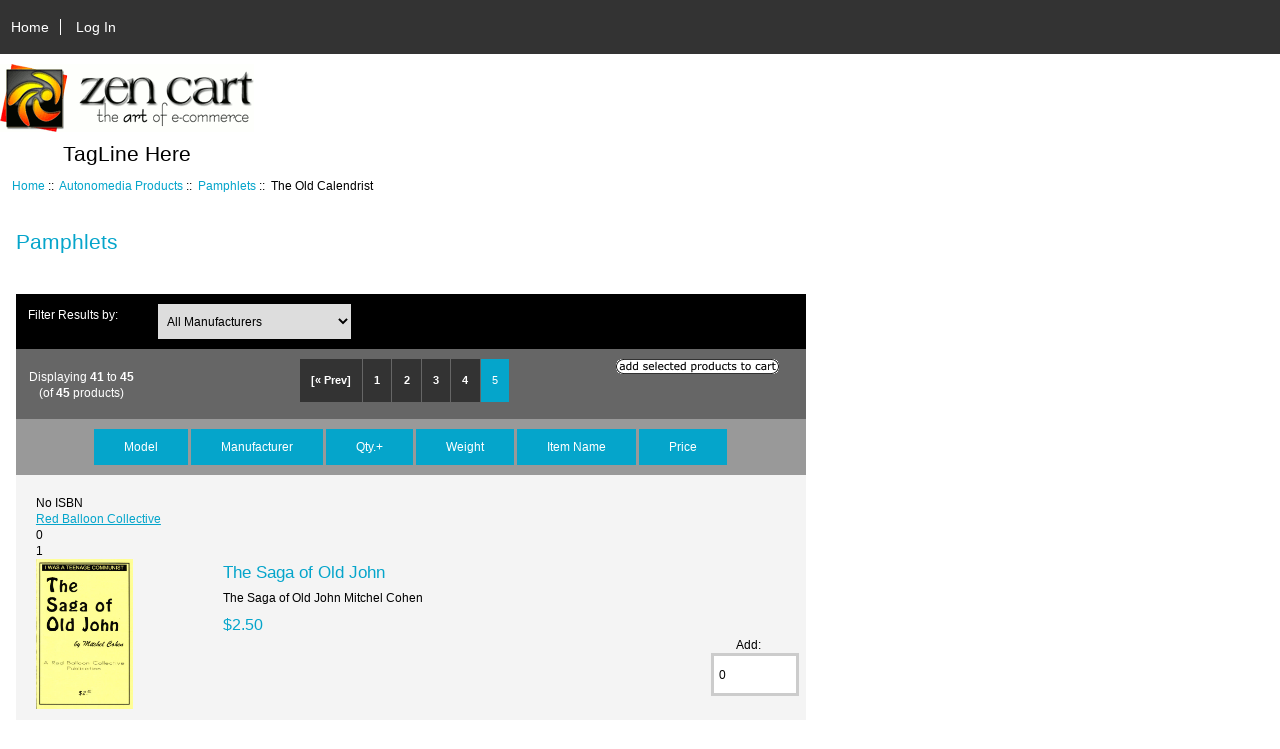

--- FILE ---
content_type: text/html; charset=utf-8
request_url: https://bookstore.autonomedia.org/index.php?main_page=index&cPath=75_19&products_id=755&sort=3a&page=5
body_size: 4789
content:
<!DOCTYPE html>
<html dir="ltr" lang="en">
  <head>
  <meta charset="utf-8">
  <title>Pamphlets : Zen Cart!, The Art of E-commerce</title>
  <meta name="keywords" content="Autonomedia Products ecommerce, open source, shop, online shopping, store Pamphlets" />
  <meta name="description" content="Zen Cart! : Pamphlets - Autonomedia Products ecommerce, open source, shop, online shopping, store" />
  <meta name="author" content="Autonomedia Bookstore" />
  <meta name="generator" content="shopping cart program by Zen Cart&reg;, http://www.zen-cart.com eCommerce" />

  <meta name="viewport" content="width=device-width, initial-scale=1, user-scalable=yes"/>


  <base href="https://bookstore.autonomedia.org/" />

<link rel="stylesheet" type="text/css" href="includes/templates/responsive_classic/css/stylesheet.css" />
<link rel="stylesheet" type="text/css" href="includes/templates/responsive_classic/css/stylesheet_colors.css" />
<link rel="stylesheet" type="text/css" href="includes/templates/responsive_classic/css/stylesheet_css_buttons.css" />
<link rel="stylesheet" type="text/css" media="print" href="includes/templates/responsive_classic/css/print_stylesheet.css" />

<script type="text/javascript">window.jQuery || document.write(unescape('%3Cscript type="text/javascript" src="//code.jquery.com/jquery-1.12.0.min.js"%3E%3C/script%3E'));</script>
<script type="text/javascript">window.jQuery || document.write(unescape('%3Cscript type="text/javascript" src="includes/templates/responsive_classic/jscript/jquery.min.js"%3E%3C/script%3E'));</script>

<script type="text/javascript" src="includes/templates/responsive_classic/jscript/jscript_matchHeight-min.js"></script>
<script type="text/javascript"><!--//<![CDATA[
if (typeof zcJS == "undefined" || !zcJS) {
  window.zcJS = { name: 'zcJS', version: '0.1.0.0' };
};

zcJS.ajax = function (options) {
  options.url = options.url.replace("&amp;", "&");
  var deferred = $.Deferred(function (d) {
      var securityToken = 'fa4dc2a24542e4b4a53b77ded14bad60';
      var defaults = {
          cache: false,
          type: 'POST',
          traditional: true,
          dataType: 'json',
          timeout: 5000,
          data: $.extend(true,{
            securityToken: securityToken
        }, options.data)
      },
      settings = $.extend(true, {}, defaults, options);

      d.done(settings.success);
      d.fail(settings.error);
      d.done(settings.complete);
      var jqXHRSettings = $.extend(true, {}, settings, {
          success: function (response, textStatus, jqXHR) {
            d.resolve(response, textStatus, jqXHR);
          },
          error: function (jqXHR, textStatus, errorThrown) {
              console.log(jqXHR);
              d.reject(jqXHR, textStatus, errorThrown);
          },
          complete: d.resolve
      });
      $.ajax(jqXHRSettings);
   }).fail(function(jqXHR, textStatus, errorThrown) {
   var response = jqXHR.getResponseHeader('status');
   var responseHtml = jqXHR.responseText;
   var contentType = jqXHR.getResponseHeader("content-type");
   switch (response)
     {
       case '403 Forbidden':
         var jsonResponse = JSON.parse(jqXHR.responseText);
         var errorType = jsonResponse.errorType;
         switch (errorType)
         {
           case 'ADMIN_BLOCK_WARNING':
           break;
           case 'AUTH_ERROR':
           break;
           case 'SECURITY_TOKEN':
           break;

           default:
             alert('An Internal Error of type '+errorType+' was received while processing an ajax call. The action you requested could not be completed.');
         }
       break;
       default:
        if (jqXHR.status === 200 && contentType.toLowerCase().indexOf("text/html") >= 0) {
         document.open();
         document.write(responseHtml);
         document.close();
         }
     }
   });

  var promise = deferred.promise();
  return promise;
};
zcJS.timer = function (options) {
  var defaults = {
    interval: 10000,
    startEvent: null,
    intervalEvent: null,
    stopEvent: null

},
  settings = $.extend(true, {}, defaults, options);

  var enabled = new Boolean(false);
  var timerId = 0;
  var mySelf;
  this.Start = function()
  {
      this.enabled = new Boolean(true);

      mySelf = this;
      mySelf.settings = settings;
      if (mySelf.enabled)
      {
          mySelf.timerId = setInterval(
          function()
          {
              if (mySelf.settings.intervalEvent)
              {
                mySelf.settings.intervalEvent(mySelf);
              }
          }, mySelf.settings.interval);
          if (mySelf.settings.startEvent)
          {
            mySelf.settings.startEvent(mySelf);
          }
      }
  };
  this.Stop = function()
  {
    mySelf.enabled = new Boolean(false);
    clearInterval(mySelf.timerId);
    if (mySelf.settings.stopEvent)
    {
      mySelf.settings.stopEvent(mySelf);
    }
  };
};
//]] --></script>


<script type="text/javascript"><!--//

(function($) {
$(document).ready(function() {

$('#contentMainWrapper').addClass('onerow-fluid');
 $('#mainWrapper').css({
     'max-width': '100%',
     'margin': 'auto'
 });
 $('#headerWrapper').css({
     'max-width': '100%',
     'margin': 'auto'
 });
 $('#navSuppWrapper').css({
     'max-width': '100%',
     'margin': 'auto'
 });


$('.leftBoxContainer').css('width', '');
$('.rightBoxContainer').css('width', '');
$('#mainWrapper').css('margin', 'auto');

$('a[href="#top"]').click(function(){
$('html, body').animate({scrollTop:0}, 'slow');
return false;
});

$(".categoryListBoxContents").click(function() {
window.location = $(this).find("a").attr("href"); 
return false;
});

$('.centeredContent').matchHeight();
$('.specialsListBoxContents').matchHeight();
$('.centerBoxContentsAlsoPurch').matchHeight();
$('.categoryListBoxContents').matchHeight();

$('.no-fouc').removeClass('no-fouc');
});

}) (jQuery);

//--></script>


<link rel="stylesheet" type="text/css" href="includes/templates/responsive_classic/css/responsive.css" /><link rel="stylesheet" type="text/css" href="includes/templates/responsive_classic/css/responsive_default.css" />  <script type="text/javascript">document.documentElement.className = 'no-fouc';</script>
  <link rel="stylesheet" type="text/css" href="//maxcdn.bootstrapcdn.com/font-awesome/4.5.0/css/font-awesome.min.css" />
</head>


<body id="indexBody">



<div id="mainWrapper">



<!--bof-header logo and navigation display-->

<div id="headerWrapper">

<!--bof navigation display-->
<div id="navMainWrapper" class="group onerow-fluid">

<div id="navMain">
  <ul class="back">
    <li><a href="http://bookstore.autonomedia.org/">Home</a></li>
    <li class="last"><a href="https://bookstore.autonomedia.org/index.php?main_page=login">Log In</a></li>

  </ul>
<div id="navMainSearch" class="forward"></div>
</div>
</div>
<!--eof navigation display-->


<!--bof branding display-->
<div id="logoWrapper" class="group onerow-fluid">
    <div id="logo"><a href="http://bookstore.autonomedia.org/"><img src="includes/templates/responsive_classic/images/logo.gif" alt="Powered by Zen Cart :: The Art of E-Commerce" title=" Powered by Zen Cart :: The Art of E-Commerce " width="254" height="68" /></a>    <div id="taglineWrapper">
      <div id="tagline">TagLine Here</div>
  </div>
  </div>
</div>

<!--eof branding display-->
<!--eof header logo and navigation display-->


<!--bof optional categories tabs navigation display-->
<!--eof optional categories tabs navigation display-->

<!--bof header ezpage links-->
<!--eof header ezpage links-->
</div>


<div id="contentMainWrapper">

  <div class="col175">
  </div>


  <div class="col620">

<!-- bof  breadcrumb -->
    <div id="navBreadCrumb">  <a href="http://bookstore.autonomedia.org/">Home</a>&nbsp;::&nbsp;
  <a href="http://bookstore.autonomedia.org/index.php?main_page=index&amp;cPath=75">Autonomedia Products</a>&nbsp;::&nbsp;
  <a href="http://bookstore.autonomedia.org/index.php?main_page=index&amp;cPath=75_19">Pamphlets</a>&nbsp;::&nbsp;
The Old Calendrist
</div>
<!-- eof breadcrumb -->


<!-- bof upload alerts -->
<!-- eof upload alerts -->

<div class="centerColumn" id="indexProductList">

<div id="cat-top" class="group">
<div id="cat-left" class="back">
<h1 id="productListHeading">Pamphlets</h1>

</div>

</div>

<div id="filter-wrapper" class="group">


<form name="filter" action="http://bookstore.autonomedia.org/index.php?main_page=index" method="get"><label class="inputLabel">Filter Results by:</label><input type="hidden" name="main_page" value="index" /><input type="hidden" name="cPath" value="75_19" /><input type="hidden" name="sort" value="3a" /><select id="select-filter_id" name="filter_id" onchange="this.form.submit()">
  <option value="" selected="selected">All Manufacturers</option>
  <option value="1">Autonomedia</option>
  <option value="29">Black & Red</option>
  <option value="107">Bureau d&#039;Études</option>
  <option value="173">Enemy Combatant</option>
  <option value="16">Midnight Notes</option>
  <option value="55">Red Balloon Collective</option>
</select>
</form>

</div>


<form name="multiple_products_cart_quantity" action="https://bookstore.autonomedia.org/index.php?main_page=index&amp;cPath=75_19&amp;products_id=755&amp;sort=3a&amp;page=5&amp;action=multiple_products_add_product" method="post" enctype="multipart/form-data"><input type="hidden" name="securityToken" value="fa4dc2a24542e4b4a53b77ded14bad60" />

<div id="productListing" class="group">

<div class="prod-list-wrap group">
  <div id="productsListingListingTopLinks" class="navSplitPagesLinks back"><nav class="pagination">
<ul class="pagination" role="navigation" aria-label="Pagination">
  <li class="pagination-previous" aria-label="Previous page"><a href="https://bookstore.autonomedia.org/index.php?main_page=index&amp;cPath=75_19&amp;products_id=755&amp;sort=3a&amp;page=4" title=" Previous Page ">[&laquo;&nbsp;Prev]</a></li>
  <li><a href="https://bookstore.autonomedia.org/index.php?main_page=index&amp;cPath=75_19&amp;products_id=755&amp;sort=3a&amp;page=1" title=" Page 1 ">1</a></li>
  <li><a href="https://bookstore.autonomedia.org/index.php?main_page=index&amp;cPath=75_19&amp;products_id=755&amp;sort=3a&amp;page=2" title=" Page 2 ">2</a></li>
  <li><a href="https://bookstore.autonomedia.org/index.php?main_page=index&amp;cPath=75_19&amp;products_id=755&amp;sort=3a&amp;page=3" title=" Page 3 ">3</a></li>
  <li><a href="https://bookstore.autonomedia.org/index.php?main_page=index&amp;cPath=75_19&amp;products_id=755&amp;sort=3a&amp;page=4" title=" Page 4 ">4</a></li>
  <li class="current active">5</li>
</ul>
</nav></div>
  <div id="productsListingTopNumber" class="navSplitPagesResult back">Displaying <strong>41</strong> to <strong>45</strong> (of <strong>45</strong> products)</div>

    <div class="forward button-top"><input type="image" src="includes/templates/template_default/buttons/english/button_add_selected.gif" alt="Add Selected to Cart" title=" Add Selected to Cart " id="submit1" name="submit1" /></div>


</div>


<div id="cat75_19List" class="tabTable">
  <div  class="productListing-rowheading">

<a href="http://bookstore.autonomedia.org/index.php?main_page=index&amp;cPath=75_19&amp;products_id=755&amp;page=1&amp;sort=1a" title="Sort products ascendingly by Model" class="productListing-heading">Model</a>

<a href="http://bookstore.autonomedia.org/index.php?main_page=index&amp;cPath=75_19&amp;products_id=755&amp;page=1&amp;sort=2a" title="Sort products ascendingly by Manufacturer" class="productListing-heading">Manufacturer</a>

<a href="http://bookstore.autonomedia.org/index.php?main_page=index&amp;cPath=75_19&amp;products_id=755&amp;page=1&amp;sort=3d" title="Sort products descendingly by Qty." class="productListing-heading">Qty.+</a>

<a href="http://bookstore.autonomedia.org/index.php?main_page=index&amp;cPath=75_19&amp;products_id=755&amp;page=1&amp;sort=4a" title="Sort products ascendingly by Weight" class="productListing-heading">Weight</a>



<a href="http://bookstore.autonomedia.org/index.php?main_page=index&amp;cPath=75_19&amp;products_id=755&amp;page=1&amp;sort=6a" title="Sort products ascendingly by Item Name" class="productListing-heading">Item Name</a>

<a href="http://bookstore.autonomedia.org/index.php?main_page=index&amp;cPath=75_19&amp;products_id=755&amp;page=1&amp;sort=7a" title="Sort products ascendingly by Price" class="productListing-heading">Price</a>
  </div>
  <div  class="productListing-odd">

<div class="list-model">No ISBN</div>

<a class="list-man" href="http://bookstore.autonomedia.org/index.php?main_page=index&amp;manufacturers_id=55">Red Balloon Collective</a>

<div class="list-quantity">0</div>

<div class="list-weight">1</div>

<div class="list-image"><a href="http://bookstore.autonomedia.org/index.php?main_page=pubs_product_book_info&amp;cPath=75_19&amp;products_id=528"><img src="images/book_covers/oldjohncohen.jpg" alt="The Saga of Old John" title=" The Saga of Old John " width="97" height="150" class="listingProductImage" /></a></div>

<h3 class="itemTitle"><a href="http://bookstore.autonomedia.org/index.php?main_page=pubs_product_book_info&amp;cPath=75_19&amp;products_id=528">The Saga of Old John</a></h3><div class="listingDescription">The Saga of Old John Mitchel Cohen</div>

<div class="list-price"><span class="productBasePrice">$2.50</span></div><div class="list-input"><span class="list-addtext">Add: </span><input type="text" name="products_id[528]" value="0" size="4" /></div>
  </div>
  <div  class="productListing-even">

<div class="list-model">None</div>

<a class="list-man" href="http://bookstore.autonomedia.org/index.php?main_page=index&amp;manufacturers_id=16">Midnight Notes</a>

<div class="list-quantity">23</div>

<div class="list-weight">1</div>

<div class="list-image"><a href="http://bookstore.autonomedia.org/index.php?main_page=pubs_product_book_info&amp;cPath=75_19&amp;products_id=625"><img src="images/book_covers/Promissory-Notes-lores-Cover.jpg" alt="Promissory Notes" title=" Promissory Notes " width="116" height="150" class="listingProductImage" /></a></div>

<h3 class="itemTitle"><a href="http://bookstore.autonomedia.org/index.php?main_page=pubs_product_book_info&amp;cPath=75_19&amp;products_id=625">Promissory Notes</a></h3><div class="listingDescription">Promissory Notes From Crisis to Commons Midnight Notes Collective and Friends  "Crisis: What it is, What it is not After five hundred years of...</div>

<div class="list-price"><span class="productBasePrice">$1.95</span></div><div class="list-input"><span class="list-addtext">Add: </span><input type="text" name="products_id[625]" value="0" size="4" /></div>
  </div>
  <div  class="productListing-odd">

<div class="list-model">1570271488</div>

<a class="list-man" href="http://bookstore.autonomedia.org/index.php?main_page=index&amp;manufacturers_id=1">Autonomedia</a>

<div class="list-quantity">40</div>

<div class="list-weight">1</div>

<div class="list-image"><a href="http://bookstore.autonomedia.org/index.php?main_page=pubs_product_book_info&amp;cPath=75_19&amp;products_id=285"><img src="images/images/covers/exit18200.jpg" alt="Exit 18 First Series" title=" Exit 18 First Series " width="181" height="150" class="listingProductImage" /></a></div>

<h3 class="itemTitle"><a href="http://bookstore.autonomedia.org/index.php?main_page=pubs_product_book_info&amp;cPath=75_19&amp;products_id=285">Exit 18 First Series</a></h3><div class="listingDescription">Exit 18 Pamphlets First Series  This first set of five pamphlets in Autonomedia's Exit 18 Series of upstate New York authors and topics includes...</div>

<div class="list-price"><span class="productBasePrice">$20.00</span></div><div class="list-input"><span class="list-addtext">Add: </span><input type="text" name="products_id[285]" value="0" size="4" /></div>
  </div>
  <div  class="productListing-even">

<div class="list-model">1570271305</div>

<a class="list-man" href="http://bookstore.autonomedia.org/index.php?main_page=index&amp;manufacturers_id=1">Autonomedia</a>

<div class="list-quantity">328</div>

<div class="list-weight">1</div>

<div class="list-image"><a href="http://bookstore.autonomedia.org/index.php?main_page=pubs_product_book_info&amp;cPath=75_19&amp;products_id=284"><img src="images/images/covers/hieroglyphica200.jpg" alt="Hieroglyphica" title=" Hieroglyphica " width="122" height="150" class="listingProductImage" /></a></div>

<h3 class="itemTitle"><a href="http://bookstore.autonomedia.org/index.php?main_page=pubs_product_book_info&amp;cPath=75_19&amp;products_id=284">Hieroglyphica</a></h3><div class="listingDescription">Hieroglyphica Anonymous  Whoever learns to read hieroglyphics could also learn to write them — projective semiotics — text as spell —...</div>

<div class="list-price"><span class="productBasePrice">$5.00</span></div><div class="list-input"><span class="list-addtext">Add: </span><input type="text" name="products_id[284]" value="0" size="4" /></div>
  </div>
  <div  class="productListing-odd">

<div class="list-model">1570271275</div>

<a class="list-man" href="http://bookstore.autonomedia.org/index.php?main_page=index&amp;manufacturers_id=1">Autonomedia</a>

<div class="list-quantity">413</div>

<div class="list-weight">1</div>

<div class="list-image"><a href="http://bookstore.autonomedia.org/index.php?main_page=pubs_product_book_info&amp;cPath=75_19&amp;products_id=281"><img src="images/images/covers/overcomingfitness200.jpg" alt="Overcoming Fitness" title=" Overcoming Fitness " width="126" height="150" class="listingProductImage" /></a></div>

<h3 class="itemTitle"><a href="http://bookstore.autonomedia.org/index.php?main_page=pubs_product_book_info&amp;cPath=75_19&amp;products_id=281">Overcoming Fitness</a></h3><div class="listingDescription">Incentive itself is the raw material of Overcoming Fitness. When an artifact is potent enough to influence the germline and be passed onto offspring,...</div>

<div class="list-price"><span class="productBasePrice">$5.00</span></div><div class="list-input"><span class="list-addtext">Add: </span><input type="text" name="products_id[281]" value="0" size="4" /></div>
  </div>
</div>

<div class="prod-list-wrap group">
  <div id="productsListingListingBottomLinks"  class="navSplitPagesLinks back"><nav class="pagination">
<ul class="pagination" role="navigation" aria-label="Pagination">
  <li class="pagination-previous" aria-label="Previous page"><a href="https://bookstore.autonomedia.org/index.php?main_page=index&amp;cPath=75_19&amp;products_id=755&amp;sort=3a&amp;page=4" title=" Previous Page ">[&laquo;&nbsp;Prev]</a></li>
  <li><a href="https://bookstore.autonomedia.org/index.php?main_page=index&amp;cPath=75_19&amp;products_id=755&amp;sort=3a&amp;page=1" title=" Page 1 ">1</a></li>
  <li><a href="https://bookstore.autonomedia.org/index.php?main_page=index&amp;cPath=75_19&amp;products_id=755&amp;sort=3a&amp;page=2" title=" Page 2 ">2</a></li>
  <li><a href="https://bookstore.autonomedia.org/index.php?main_page=index&amp;cPath=75_19&amp;products_id=755&amp;sort=3a&amp;page=3" title=" Page 3 ">3</a></li>
  <li><a href="https://bookstore.autonomedia.org/index.php?main_page=index&amp;cPath=75_19&amp;products_id=755&amp;sort=3a&amp;page=4" title=" Page 4 ">4</a></li>
  <li class="current active">5</li>
</ul>
</nav></div>
  <div id="productsListingBottomNumber" class="navSplitPagesResult back">Displaying <strong>41</strong> to <strong>45</strong> (of <strong>45</strong> products)</div>


    <div class="forward button-top"><input type="image" src="includes/templates/template_default/buttons/english/button_add_selected.gif" alt="Add Selected to Cart" title=" Add Selected to Cart " id="submit2" name="submit1" /></div>

</div>

</div>

</form>








<!-- bof: whats_new -->
<!-- eof: whats_new -->



<!-- bof: featured products  -->
<!-- eof: featured products  -->






<!-- bof: specials -->
<!-- eof: specials -->








</div>

  </div>


  <div class="col175">
  </div>


</div>



<!--bof-navigation display -->
<div id="navSuppWrapper">
<div id="navSupp">
<ul>
<li><a href="http://bookstore.autonomedia.org/">Home</a></li>
</ul>
</div>
</div>
<!--eof-navigation display -->

<!--bof-ip address display -->
<!--eof-ip address display -->

<!--bof-banner #5 display -->
<!--eof-banner #5 display -->

<!--bof- site copyright display -->
<div id="siteinfoLegal" class="legalCopyright">Copyright &copy; 2026 <a href="http://bookstore.autonomedia.org/index.php?main_page=index" target="_blank">Autonomedia Bookstore</a>. Powered by <a href="http://www.zen-cart.com" target="_blank">Zen Cart</a></div>
<!--eof- site copyright display -->



</div>
<!--bof- parse time display -->
<div class="smallText center">Parse Time: 0.326 - Number of Queries: 127 - Query Time: 0.094058271957397</div>
<!--eof- parse time display -->
<!--bof- banner #6 display -->
<!--eof- banner #6 display -->




 


</body>
</html>
